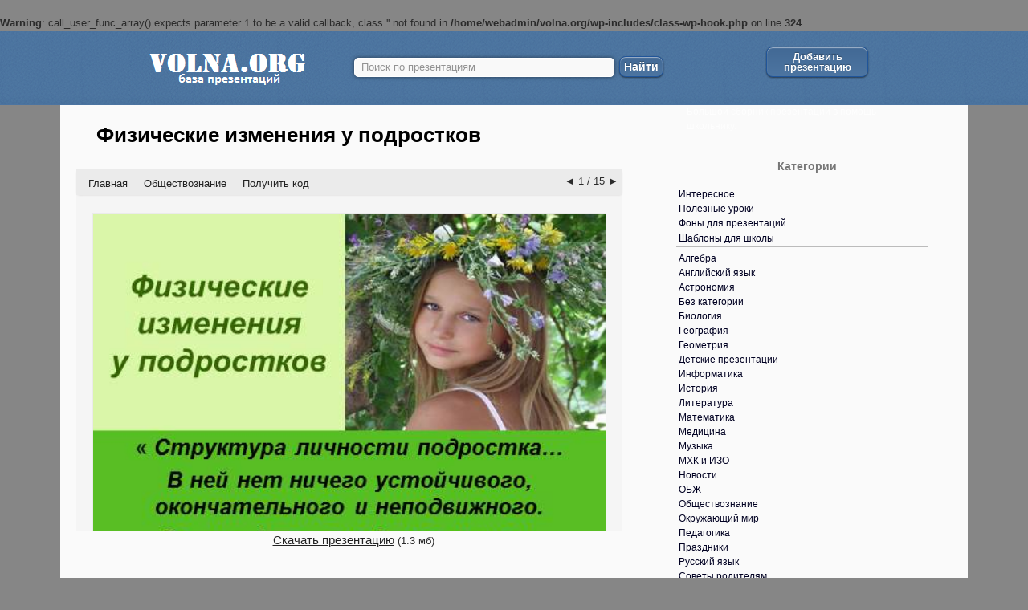

--- FILE ---
content_type: text/html; charset=utf-8
request_url: https://www.google.com/recaptcha/api2/anchor?ar=1&k=6Ldrbr8UAAAAAM-913AF1e7FqL_TEWpE9HKvglYD&co=aHR0cHM6Ly92b2xuYS5vcmc6NDQz&hl=en&v=PoyoqOPhxBO7pBk68S4YbpHZ&size=invisible&anchor-ms=20000&execute-ms=30000&cb=tx8vzra7z65m
body_size: 48912
content:
<!DOCTYPE HTML><html dir="ltr" lang="en"><head><meta http-equiv="Content-Type" content="text/html; charset=UTF-8">
<meta http-equiv="X-UA-Compatible" content="IE=edge">
<title>reCAPTCHA</title>
<style type="text/css">
/* cyrillic-ext */
@font-face {
  font-family: 'Roboto';
  font-style: normal;
  font-weight: 400;
  font-stretch: 100%;
  src: url(//fonts.gstatic.com/s/roboto/v48/KFO7CnqEu92Fr1ME7kSn66aGLdTylUAMa3GUBHMdazTgWw.woff2) format('woff2');
  unicode-range: U+0460-052F, U+1C80-1C8A, U+20B4, U+2DE0-2DFF, U+A640-A69F, U+FE2E-FE2F;
}
/* cyrillic */
@font-face {
  font-family: 'Roboto';
  font-style: normal;
  font-weight: 400;
  font-stretch: 100%;
  src: url(//fonts.gstatic.com/s/roboto/v48/KFO7CnqEu92Fr1ME7kSn66aGLdTylUAMa3iUBHMdazTgWw.woff2) format('woff2');
  unicode-range: U+0301, U+0400-045F, U+0490-0491, U+04B0-04B1, U+2116;
}
/* greek-ext */
@font-face {
  font-family: 'Roboto';
  font-style: normal;
  font-weight: 400;
  font-stretch: 100%;
  src: url(//fonts.gstatic.com/s/roboto/v48/KFO7CnqEu92Fr1ME7kSn66aGLdTylUAMa3CUBHMdazTgWw.woff2) format('woff2');
  unicode-range: U+1F00-1FFF;
}
/* greek */
@font-face {
  font-family: 'Roboto';
  font-style: normal;
  font-weight: 400;
  font-stretch: 100%;
  src: url(//fonts.gstatic.com/s/roboto/v48/KFO7CnqEu92Fr1ME7kSn66aGLdTylUAMa3-UBHMdazTgWw.woff2) format('woff2');
  unicode-range: U+0370-0377, U+037A-037F, U+0384-038A, U+038C, U+038E-03A1, U+03A3-03FF;
}
/* math */
@font-face {
  font-family: 'Roboto';
  font-style: normal;
  font-weight: 400;
  font-stretch: 100%;
  src: url(//fonts.gstatic.com/s/roboto/v48/KFO7CnqEu92Fr1ME7kSn66aGLdTylUAMawCUBHMdazTgWw.woff2) format('woff2');
  unicode-range: U+0302-0303, U+0305, U+0307-0308, U+0310, U+0312, U+0315, U+031A, U+0326-0327, U+032C, U+032F-0330, U+0332-0333, U+0338, U+033A, U+0346, U+034D, U+0391-03A1, U+03A3-03A9, U+03B1-03C9, U+03D1, U+03D5-03D6, U+03F0-03F1, U+03F4-03F5, U+2016-2017, U+2034-2038, U+203C, U+2040, U+2043, U+2047, U+2050, U+2057, U+205F, U+2070-2071, U+2074-208E, U+2090-209C, U+20D0-20DC, U+20E1, U+20E5-20EF, U+2100-2112, U+2114-2115, U+2117-2121, U+2123-214F, U+2190, U+2192, U+2194-21AE, U+21B0-21E5, U+21F1-21F2, U+21F4-2211, U+2213-2214, U+2216-22FF, U+2308-230B, U+2310, U+2319, U+231C-2321, U+2336-237A, U+237C, U+2395, U+239B-23B7, U+23D0, U+23DC-23E1, U+2474-2475, U+25AF, U+25B3, U+25B7, U+25BD, U+25C1, U+25CA, U+25CC, U+25FB, U+266D-266F, U+27C0-27FF, U+2900-2AFF, U+2B0E-2B11, U+2B30-2B4C, U+2BFE, U+3030, U+FF5B, U+FF5D, U+1D400-1D7FF, U+1EE00-1EEFF;
}
/* symbols */
@font-face {
  font-family: 'Roboto';
  font-style: normal;
  font-weight: 400;
  font-stretch: 100%;
  src: url(//fonts.gstatic.com/s/roboto/v48/KFO7CnqEu92Fr1ME7kSn66aGLdTylUAMaxKUBHMdazTgWw.woff2) format('woff2');
  unicode-range: U+0001-000C, U+000E-001F, U+007F-009F, U+20DD-20E0, U+20E2-20E4, U+2150-218F, U+2190, U+2192, U+2194-2199, U+21AF, U+21E6-21F0, U+21F3, U+2218-2219, U+2299, U+22C4-22C6, U+2300-243F, U+2440-244A, U+2460-24FF, U+25A0-27BF, U+2800-28FF, U+2921-2922, U+2981, U+29BF, U+29EB, U+2B00-2BFF, U+4DC0-4DFF, U+FFF9-FFFB, U+10140-1018E, U+10190-1019C, U+101A0, U+101D0-101FD, U+102E0-102FB, U+10E60-10E7E, U+1D2C0-1D2D3, U+1D2E0-1D37F, U+1F000-1F0FF, U+1F100-1F1AD, U+1F1E6-1F1FF, U+1F30D-1F30F, U+1F315, U+1F31C, U+1F31E, U+1F320-1F32C, U+1F336, U+1F378, U+1F37D, U+1F382, U+1F393-1F39F, U+1F3A7-1F3A8, U+1F3AC-1F3AF, U+1F3C2, U+1F3C4-1F3C6, U+1F3CA-1F3CE, U+1F3D4-1F3E0, U+1F3ED, U+1F3F1-1F3F3, U+1F3F5-1F3F7, U+1F408, U+1F415, U+1F41F, U+1F426, U+1F43F, U+1F441-1F442, U+1F444, U+1F446-1F449, U+1F44C-1F44E, U+1F453, U+1F46A, U+1F47D, U+1F4A3, U+1F4B0, U+1F4B3, U+1F4B9, U+1F4BB, U+1F4BF, U+1F4C8-1F4CB, U+1F4D6, U+1F4DA, U+1F4DF, U+1F4E3-1F4E6, U+1F4EA-1F4ED, U+1F4F7, U+1F4F9-1F4FB, U+1F4FD-1F4FE, U+1F503, U+1F507-1F50B, U+1F50D, U+1F512-1F513, U+1F53E-1F54A, U+1F54F-1F5FA, U+1F610, U+1F650-1F67F, U+1F687, U+1F68D, U+1F691, U+1F694, U+1F698, U+1F6AD, U+1F6B2, U+1F6B9-1F6BA, U+1F6BC, U+1F6C6-1F6CF, U+1F6D3-1F6D7, U+1F6E0-1F6EA, U+1F6F0-1F6F3, U+1F6F7-1F6FC, U+1F700-1F7FF, U+1F800-1F80B, U+1F810-1F847, U+1F850-1F859, U+1F860-1F887, U+1F890-1F8AD, U+1F8B0-1F8BB, U+1F8C0-1F8C1, U+1F900-1F90B, U+1F93B, U+1F946, U+1F984, U+1F996, U+1F9E9, U+1FA00-1FA6F, U+1FA70-1FA7C, U+1FA80-1FA89, U+1FA8F-1FAC6, U+1FACE-1FADC, U+1FADF-1FAE9, U+1FAF0-1FAF8, U+1FB00-1FBFF;
}
/* vietnamese */
@font-face {
  font-family: 'Roboto';
  font-style: normal;
  font-weight: 400;
  font-stretch: 100%;
  src: url(//fonts.gstatic.com/s/roboto/v48/KFO7CnqEu92Fr1ME7kSn66aGLdTylUAMa3OUBHMdazTgWw.woff2) format('woff2');
  unicode-range: U+0102-0103, U+0110-0111, U+0128-0129, U+0168-0169, U+01A0-01A1, U+01AF-01B0, U+0300-0301, U+0303-0304, U+0308-0309, U+0323, U+0329, U+1EA0-1EF9, U+20AB;
}
/* latin-ext */
@font-face {
  font-family: 'Roboto';
  font-style: normal;
  font-weight: 400;
  font-stretch: 100%;
  src: url(//fonts.gstatic.com/s/roboto/v48/KFO7CnqEu92Fr1ME7kSn66aGLdTylUAMa3KUBHMdazTgWw.woff2) format('woff2');
  unicode-range: U+0100-02BA, U+02BD-02C5, U+02C7-02CC, U+02CE-02D7, U+02DD-02FF, U+0304, U+0308, U+0329, U+1D00-1DBF, U+1E00-1E9F, U+1EF2-1EFF, U+2020, U+20A0-20AB, U+20AD-20C0, U+2113, U+2C60-2C7F, U+A720-A7FF;
}
/* latin */
@font-face {
  font-family: 'Roboto';
  font-style: normal;
  font-weight: 400;
  font-stretch: 100%;
  src: url(//fonts.gstatic.com/s/roboto/v48/KFO7CnqEu92Fr1ME7kSn66aGLdTylUAMa3yUBHMdazQ.woff2) format('woff2');
  unicode-range: U+0000-00FF, U+0131, U+0152-0153, U+02BB-02BC, U+02C6, U+02DA, U+02DC, U+0304, U+0308, U+0329, U+2000-206F, U+20AC, U+2122, U+2191, U+2193, U+2212, U+2215, U+FEFF, U+FFFD;
}
/* cyrillic-ext */
@font-face {
  font-family: 'Roboto';
  font-style: normal;
  font-weight: 500;
  font-stretch: 100%;
  src: url(//fonts.gstatic.com/s/roboto/v48/KFO7CnqEu92Fr1ME7kSn66aGLdTylUAMa3GUBHMdazTgWw.woff2) format('woff2');
  unicode-range: U+0460-052F, U+1C80-1C8A, U+20B4, U+2DE0-2DFF, U+A640-A69F, U+FE2E-FE2F;
}
/* cyrillic */
@font-face {
  font-family: 'Roboto';
  font-style: normal;
  font-weight: 500;
  font-stretch: 100%;
  src: url(//fonts.gstatic.com/s/roboto/v48/KFO7CnqEu92Fr1ME7kSn66aGLdTylUAMa3iUBHMdazTgWw.woff2) format('woff2');
  unicode-range: U+0301, U+0400-045F, U+0490-0491, U+04B0-04B1, U+2116;
}
/* greek-ext */
@font-face {
  font-family: 'Roboto';
  font-style: normal;
  font-weight: 500;
  font-stretch: 100%;
  src: url(//fonts.gstatic.com/s/roboto/v48/KFO7CnqEu92Fr1ME7kSn66aGLdTylUAMa3CUBHMdazTgWw.woff2) format('woff2');
  unicode-range: U+1F00-1FFF;
}
/* greek */
@font-face {
  font-family: 'Roboto';
  font-style: normal;
  font-weight: 500;
  font-stretch: 100%;
  src: url(//fonts.gstatic.com/s/roboto/v48/KFO7CnqEu92Fr1ME7kSn66aGLdTylUAMa3-UBHMdazTgWw.woff2) format('woff2');
  unicode-range: U+0370-0377, U+037A-037F, U+0384-038A, U+038C, U+038E-03A1, U+03A3-03FF;
}
/* math */
@font-face {
  font-family: 'Roboto';
  font-style: normal;
  font-weight: 500;
  font-stretch: 100%;
  src: url(//fonts.gstatic.com/s/roboto/v48/KFO7CnqEu92Fr1ME7kSn66aGLdTylUAMawCUBHMdazTgWw.woff2) format('woff2');
  unicode-range: U+0302-0303, U+0305, U+0307-0308, U+0310, U+0312, U+0315, U+031A, U+0326-0327, U+032C, U+032F-0330, U+0332-0333, U+0338, U+033A, U+0346, U+034D, U+0391-03A1, U+03A3-03A9, U+03B1-03C9, U+03D1, U+03D5-03D6, U+03F0-03F1, U+03F4-03F5, U+2016-2017, U+2034-2038, U+203C, U+2040, U+2043, U+2047, U+2050, U+2057, U+205F, U+2070-2071, U+2074-208E, U+2090-209C, U+20D0-20DC, U+20E1, U+20E5-20EF, U+2100-2112, U+2114-2115, U+2117-2121, U+2123-214F, U+2190, U+2192, U+2194-21AE, U+21B0-21E5, U+21F1-21F2, U+21F4-2211, U+2213-2214, U+2216-22FF, U+2308-230B, U+2310, U+2319, U+231C-2321, U+2336-237A, U+237C, U+2395, U+239B-23B7, U+23D0, U+23DC-23E1, U+2474-2475, U+25AF, U+25B3, U+25B7, U+25BD, U+25C1, U+25CA, U+25CC, U+25FB, U+266D-266F, U+27C0-27FF, U+2900-2AFF, U+2B0E-2B11, U+2B30-2B4C, U+2BFE, U+3030, U+FF5B, U+FF5D, U+1D400-1D7FF, U+1EE00-1EEFF;
}
/* symbols */
@font-face {
  font-family: 'Roboto';
  font-style: normal;
  font-weight: 500;
  font-stretch: 100%;
  src: url(//fonts.gstatic.com/s/roboto/v48/KFO7CnqEu92Fr1ME7kSn66aGLdTylUAMaxKUBHMdazTgWw.woff2) format('woff2');
  unicode-range: U+0001-000C, U+000E-001F, U+007F-009F, U+20DD-20E0, U+20E2-20E4, U+2150-218F, U+2190, U+2192, U+2194-2199, U+21AF, U+21E6-21F0, U+21F3, U+2218-2219, U+2299, U+22C4-22C6, U+2300-243F, U+2440-244A, U+2460-24FF, U+25A0-27BF, U+2800-28FF, U+2921-2922, U+2981, U+29BF, U+29EB, U+2B00-2BFF, U+4DC0-4DFF, U+FFF9-FFFB, U+10140-1018E, U+10190-1019C, U+101A0, U+101D0-101FD, U+102E0-102FB, U+10E60-10E7E, U+1D2C0-1D2D3, U+1D2E0-1D37F, U+1F000-1F0FF, U+1F100-1F1AD, U+1F1E6-1F1FF, U+1F30D-1F30F, U+1F315, U+1F31C, U+1F31E, U+1F320-1F32C, U+1F336, U+1F378, U+1F37D, U+1F382, U+1F393-1F39F, U+1F3A7-1F3A8, U+1F3AC-1F3AF, U+1F3C2, U+1F3C4-1F3C6, U+1F3CA-1F3CE, U+1F3D4-1F3E0, U+1F3ED, U+1F3F1-1F3F3, U+1F3F5-1F3F7, U+1F408, U+1F415, U+1F41F, U+1F426, U+1F43F, U+1F441-1F442, U+1F444, U+1F446-1F449, U+1F44C-1F44E, U+1F453, U+1F46A, U+1F47D, U+1F4A3, U+1F4B0, U+1F4B3, U+1F4B9, U+1F4BB, U+1F4BF, U+1F4C8-1F4CB, U+1F4D6, U+1F4DA, U+1F4DF, U+1F4E3-1F4E6, U+1F4EA-1F4ED, U+1F4F7, U+1F4F9-1F4FB, U+1F4FD-1F4FE, U+1F503, U+1F507-1F50B, U+1F50D, U+1F512-1F513, U+1F53E-1F54A, U+1F54F-1F5FA, U+1F610, U+1F650-1F67F, U+1F687, U+1F68D, U+1F691, U+1F694, U+1F698, U+1F6AD, U+1F6B2, U+1F6B9-1F6BA, U+1F6BC, U+1F6C6-1F6CF, U+1F6D3-1F6D7, U+1F6E0-1F6EA, U+1F6F0-1F6F3, U+1F6F7-1F6FC, U+1F700-1F7FF, U+1F800-1F80B, U+1F810-1F847, U+1F850-1F859, U+1F860-1F887, U+1F890-1F8AD, U+1F8B0-1F8BB, U+1F8C0-1F8C1, U+1F900-1F90B, U+1F93B, U+1F946, U+1F984, U+1F996, U+1F9E9, U+1FA00-1FA6F, U+1FA70-1FA7C, U+1FA80-1FA89, U+1FA8F-1FAC6, U+1FACE-1FADC, U+1FADF-1FAE9, U+1FAF0-1FAF8, U+1FB00-1FBFF;
}
/* vietnamese */
@font-face {
  font-family: 'Roboto';
  font-style: normal;
  font-weight: 500;
  font-stretch: 100%;
  src: url(//fonts.gstatic.com/s/roboto/v48/KFO7CnqEu92Fr1ME7kSn66aGLdTylUAMa3OUBHMdazTgWw.woff2) format('woff2');
  unicode-range: U+0102-0103, U+0110-0111, U+0128-0129, U+0168-0169, U+01A0-01A1, U+01AF-01B0, U+0300-0301, U+0303-0304, U+0308-0309, U+0323, U+0329, U+1EA0-1EF9, U+20AB;
}
/* latin-ext */
@font-face {
  font-family: 'Roboto';
  font-style: normal;
  font-weight: 500;
  font-stretch: 100%;
  src: url(//fonts.gstatic.com/s/roboto/v48/KFO7CnqEu92Fr1ME7kSn66aGLdTylUAMa3KUBHMdazTgWw.woff2) format('woff2');
  unicode-range: U+0100-02BA, U+02BD-02C5, U+02C7-02CC, U+02CE-02D7, U+02DD-02FF, U+0304, U+0308, U+0329, U+1D00-1DBF, U+1E00-1E9F, U+1EF2-1EFF, U+2020, U+20A0-20AB, U+20AD-20C0, U+2113, U+2C60-2C7F, U+A720-A7FF;
}
/* latin */
@font-face {
  font-family: 'Roboto';
  font-style: normal;
  font-weight: 500;
  font-stretch: 100%;
  src: url(//fonts.gstatic.com/s/roboto/v48/KFO7CnqEu92Fr1ME7kSn66aGLdTylUAMa3yUBHMdazQ.woff2) format('woff2');
  unicode-range: U+0000-00FF, U+0131, U+0152-0153, U+02BB-02BC, U+02C6, U+02DA, U+02DC, U+0304, U+0308, U+0329, U+2000-206F, U+20AC, U+2122, U+2191, U+2193, U+2212, U+2215, U+FEFF, U+FFFD;
}
/* cyrillic-ext */
@font-face {
  font-family: 'Roboto';
  font-style: normal;
  font-weight: 900;
  font-stretch: 100%;
  src: url(//fonts.gstatic.com/s/roboto/v48/KFO7CnqEu92Fr1ME7kSn66aGLdTylUAMa3GUBHMdazTgWw.woff2) format('woff2');
  unicode-range: U+0460-052F, U+1C80-1C8A, U+20B4, U+2DE0-2DFF, U+A640-A69F, U+FE2E-FE2F;
}
/* cyrillic */
@font-face {
  font-family: 'Roboto';
  font-style: normal;
  font-weight: 900;
  font-stretch: 100%;
  src: url(//fonts.gstatic.com/s/roboto/v48/KFO7CnqEu92Fr1ME7kSn66aGLdTylUAMa3iUBHMdazTgWw.woff2) format('woff2');
  unicode-range: U+0301, U+0400-045F, U+0490-0491, U+04B0-04B1, U+2116;
}
/* greek-ext */
@font-face {
  font-family: 'Roboto';
  font-style: normal;
  font-weight: 900;
  font-stretch: 100%;
  src: url(//fonts.gstatic.com/s/roboto/v48/KFO7CnqEu92Fr1ME7kSn66aGLdTylUAMa3CUBHMdazTgWw.woff2) format('woff2');
  unicode-range: U+1F00-1FFF;
}
/* greek */
@font-face {
  font-family: 'Roboto';
  font-style: normal;
  font-weight: 900;
  font-stretch: 100%;
  src: url(//fonts.gstatic.com/s/roboto/v48/KFO7CnqEu92Fr1ME7kSn66aGLdTylUAMa3-UBHMdazTgWw.woff2) format('woff2');
  unicode-range: U+0370-0377, U+037A-037F, U+0384-038A, U+038C, U+038E-03A1, U+03A3-03FF;
}
/* math */
@font-face {
  font-family: 'Roboto';
  font-style: normal;
  font-weight: 900;
  font-stretch: 100%;
  src: url(//fonts.gstatic.com/s/roboto/v48/KFO7CnqEu92Fr1ME7kSn66aGLdTylUAMawCUBHMdazTgWw.woff2) format('woff2');
  unicode-range: U+0302-0303, U+0305, U+0307-0308, U+0310, U+0312, U+0315, U+031A, U+0326-0327, U+032C, U+032F-0330, U+0332-0333, U+0338, U+033A, U+0346, U+034D, U+0391-03A1, U+03A3-03A9, U+03B1-03C9, U+03D1, U+03D5-03D6, U+03F0-03F1, U+03F4-03F5, U+2016-2017, U+2034-2038, U+203C, U+2040, U+2043, U+2047, U+2050, U+2057, U+205F, U+2070-2071, U+2074-208E, U+2090-209C, U+20D0-20DC, U+20E1, U+20E5-20EF, U+2100-2112, U+2114-2115, U+2117-2121, U+2123-214F, U+2190, U+2192, U+2194-21AE, U+21B0-21E5, U+21F1-21F2, U+21F4-2211, U+2213-2214, U+2216-22FF, U+2308-230B, U+2310, U+2319, U+231C-2321, U+2336-237A, U+237C, U+2395, U+239B-23B7, U+23D0, U+23DC-23E1, U+2474-2475, U+25AF, U+25B3, U+25B7, U+25BD, U+25C1, U+25CA, U+25CC, U+25FB, U+266D-266F, U+27C0-27FF, U+2900-2AFF, U+2B0E-2B11, U+2B30-2B4C, U+2BFE, U+3030, U+FF5B, U+FF5D, U+1D400-1D7FF, U+1EE00-1EEFF;
}
/* symbols */
@font-face {
  font-family: 'Roboto';
  font-style: normal;
  font-weight: 900;
  font-stretch: 100%;
  src: url(//fonts.gstatic.com/s/roboto/v48/KFO7CnqEu92Fr1ME7kSn66aGLdTylUAMaxKUBHMdazTgWw.woff2) format('woff2');
  unicode-range: U+0001-000C, U+000E-001F, U+007F-009F, U+20DD-20E0, U+20E2-20E4, U+2150-218F, U+2190, U+2192, U+2194-2199, U+21AF, U+21E6-21F0, U+21F3, U+2218-2219, U+2299, U+22C4-22C6, U+2300-243F, U+2440-244A, U+2460-24FF, U+25A0-27BF, U+2800-28FF, U+2921-2922, U+2981, U+29BF, U+29EB, U+2B00-2BFF, U+4DC0-4DFF, U+FFF9-FFFB, U+10140-1018E, U+10190-1019C, U+101A0, U+101D0-101FD, U+102E0-102FB, U+10E60-10E7E, U+1D2C0-1D2D3, U+1D2E0-1D37F, U+1F000-1F0FF, U+1F100-1F1AD, U+1F1E6-1F1FF, U+1F30D-1F30F, U+1F315, U+1F31C, U+1F31E, U+1F320-1F32C, U+1F336, U+1F378, U+1F37D, U+1F382, U+1F393-1F39F, U+1F3A7-1F3A8, U+1F3AC-1F3AF, U+1F3C2, U+1F3C4-1F3C6, U+1F3CA-1F3CE, U+1F3D4-1F3E0, U+1F3ED, U+1F3F1-1F3F3, U+1F3F5-1F3F7, U+1F408, U+1F415, U+1F41F, U+1F426, U+1F43F, U+1F441-1F442, U+1F444, U+1F446-1F449, U+1F44C-1F44E, U+1F453, U+1F46A, U+1F47D, U+1F4A3, U+1F4B0, U+1F4B3, U+1F4B9, U+1F4BB, U+1F4BF, U+1F4C8-1F4CB, U+1F4D6, U+1F4DA, U+1F4DF, U+1F4E3-1F4E6, U+1F4EA-1F4ED, U+1F4F7, U+1F4F9-1F4FB, U+1F4FD-1F4FE, U+1F503, U+1F507-1F50B, U+1F50D, U+1F512-1F513, U+1F53E-1F54A, U+1F54F-1F5FA, U+1F610, U+1F650-1F67F, U+1F687, U+1F68D, U+1F691, U+1F694, U+1F698, U+1F6AD, U+1F6B2, U+1F6B9-1F6BA, U+1F6BC, U+1F6C6-1F6CF, U+1F6D3-1F6D7, U+1F6E0-1F6EA, U+1F6F0-1F6F3, U+1F6F7-1F6FC, U+1F700-1F7FF, U+1F800-1F80B, U+1F810-1F847, U+1F850-1F859, U+1F860-1F887, U+1F890-1F8AD, U+1F8B0-1F8BB, U+1F8C0-1F8C1, U+1F900-1F90B, U+1F93B, U+1F946, U+1F984, U+1F996, U+1F9E9, U+1FA00-1FA6F, U+1FA70-1FA7C, U+1FA80-1FA89, U+1FA8F-1FAC6, U+1FACE-1FADC, U+1FADF-1FAE9, U+1FAF0-1FAF8, U+1FB00-1FBFF;
}
/* vietnamese */
@font-face {
  font-family: 'Roboto';
  font-style: normal;
  font-weight: 900;
  font-stretch: 100%;
  src: url(//fonts.gstatic.com/s/roboto/v48/KFO7CnqEu92Fr1ME7kSn66aGLdTylUAMa3OUBHMdazTgWw.woff2) format('woff2');
  unicode-range: U+0102-0103, U+0110-0111, U+0128-0129, U+0168-0169, U+01A0-01A1, U+01AF-01B0, U+0300-0301, U+0303-0304, U+0308-0309, U+0323, U+0329, U+1EA0-1EF9, U+20AB;
}
/* latin-ext */
@font-face {
  font-family: 'Roboto';
  font-style: normal;
  font-weight: 900;
  font-stretch: 100%;
  src: url(//fonts.gstatic.com/s/roboto/v48/KFO7CnqEu92Fr1ME7kSn66aGLdTylUAMa3KUBHMdazTgWw.woff2) format('woff2');
  unicode-range: U+0100-02BA, U+02BD-02C5, U+02C7-02CC, U+02CE-02D7, U+02DD-02FF, U+0304, U+0308, U+0329, U+1D00-1DBF, U+1E00-1E9F, U+1EF2-1EFF, U+2020, U+20A0-20AB, U+20AD-20C0, U+2113, U+2C60-2C7F, U+A720-A7FF;
}
/* latin */
@font-face {
  font-family: 'Roboto';
  font-style: normal;
  font-weight: 900;
  font-stretch: 100%;
  src: url(//fonts.gstatic.com/s/roboto/v48/KFO7CnqEu92Fr1ME7kSn66aGLdTylUAMa3yUBHMdazQ.woff2) format('woff2');
  unicode-range: U+0000-00FF, U+0131, U+0152-0153, U+02BB-02BC, U+02C6, U+02DA, U+02DC, U+0304, U+0308, U+0329, U+2000-206F, U+20AC, U+2122, U+2191, U+2193, U+2212, U+2215, U+FEFF, U+FFFD;
}

</style>
<link rel="stylesheet" type="text/css" href="https://www.gstatic.com/recaptcha/releases/PoyoqOPhxBO7pBk68S4YbpHZ/styles__ltr.css">
<script nonce="Ja9orPHKmFopdy3LNDiM2Q" type="text/javascript">window['__recaptcha_api'] = 'https://www.google.com/recaptcha/api2/';</script>
<script type="text/javascript" src="https://www.gstatic.com/recaptcha/releases/PoyoqOPhxBO7pBk68S4YbpHZ/recaptcha__en.js" nonce="Ja9orPHKmFopdy3LNDiM2Q">
      
    </script></head>
<body><div id="rc-anchor-alert" class="rc-anchor-alert"></div>
<input type="hidden" id="recaptcha-token" value="[base64]">
<script type="text/javascript" nonce="Ja9orPHKmFopdy3LNDiM2Q">
      recaptcha.anchor.Main.init("[\x22ainput\x22,[\x22bgdata\x22,\x22\x22,\[base64]/[base64]/MjU1Ong/[base64]/[base64]/[base64]/[base64]/[base64]/[base64]/[base64]/[base64]/[base64]/[base64]/[base64]/[base64]/[base64]/[base64]/[base64]\\u003d\x22,\[base64]\x22,\x22woYVPzk/w7VAYMO5w4RcwpHDvcKYGVvCtsKOWisBw50iw614czPCvMOuGkPDuSY8CDwTaBIYwqlWWjTDkCnDqcKhNAJ3BMKOPMKSwrV1YBbDgE3CgGI/w4k/UHLDrMO/woTDrjjDlcOKccOdw4c9GjF/Kh3DrxdCwrfDhsO+GzfDmsKlLAR0PcOAw7HDm8Kiw6/[base64]/Dm8O+LgV3wooXdcKwelgdIRnChkZ7cAZZwoItaWVfRkBdc0ZGJzEJw7siIUXCo8OFfsO0wrfDjA7DosO0LcOcYn9bwrrDgcKXexsRwrALecKFw6HCsB3DiMKEfzDCl8KZw4/DlsOjw5E0worCmMOIa34Pw4zCnXrChAvCmFkVRxg3Ug07wo7CgcOlwqsqw7TCo8KcbUfDrcKbfAvCu3DDrC7DsxBow706w5LCogpjw47ClwBGGX7CvCY0VVXDuCEhw77CucO2KsONwobCisKrLMK8BcKlw7p1w6tmwrbCigTCvBUfwrTCuBdLwo/CsTbDjcOnBcOjakpuBcOqKikYwo/CjcOUw71TS8KsRmLCoT3DjjnCrsKrCwZhScOjw4PCtxPCoMOxwqfDs39DdmHCkMO3w5bCv8OvwpTCgQFYwofDs8OhwrNDw5s5w54FO0E9w4rDvsKOGQ7Cg8OGRj3DhVTDksOjB3RzwokMwq5fw4dBw7/DhQsrw7YaIcOWw64qwrPDsRduTcOmwqzDu8OsHcOFaARST2wXVxTCj8OvTMOnCMO6w44/dMOgPcOfecKINsKNwpTCsTDDqwV8dTzCt8KWWTDDmsOlw77CuMOFUgzDqsOpfBRcRl/Dq1BZwqbClMKUdcOUZMOMw73Dpw3CgHBVw4XDmcKoLDjDiEcqfAjCjUotHiJHZEzCh2Zvwo4OwokLTxVQwpVSLsK8RcKOM8OawpbCkcKxwq/CqFrChD5nw59Pw7wlADnClGnCn1MhHcOGw7siZG3CjMOdasKyNsKBesKKCMO3w6XDgXDCoXDDvHFiI8KAeMOJFMO6w5V6Gxlrw7p5TSJCe8O/ej4qPsKWcGQTw67CjSAuJBloMMOiwpUjSGLCrsObGMOEwrjDgTkWZ8Oww6lgWMOTAzVrwrJNahnDr8O2WcOPwprDtHjDmA4tw4N7VsKmwrHCjkZ3ccOFwqRMD8OmwrxWw5nCoMKfRh3CucO/bkvDhwQsw4cvZMKKSMOUO8KWw5ISw5TCmX9+w60Pw61bw7UowoRvdMKfAnVKwr9Swo18NALDnMODw43ChyAtw4ISe8OSw6/Di8KVWRsrw77CgFXCjRnDv8K3dTMmwo7Cm1gow5LDui59eWDDi8OBwqwfwp3CpsOSwpkXw58+H8OEw7DCimDCscOQwoLChMOTwpVLw5c8CwzCg1N8wrh/w6FbMTDCrwYJL8OeZi0RdAvDlcKRwovCpnXDrsOkwqFjQMKcFMKUwr4hw5vDvMKoR8Klw4AUw6s2w5h3QmnDlmUew48Qw6kawpnDj8ONMsOMwpHDkgQ/w6ZhRsOkTVLCrSV+w5MFDn1Gw77Chnl2fcKJZsOlTcOwKcKuN0XCkDbDqcOoJsKgPCPClHTDtcKZLMO/[base64]/CqcKKwodDwqHCtsKpJDrDpcO4wqJIwoHCiVnCh8OcRz3CnMKzwqNxw7gEw4jDrMKwwoA4w7PCvlrDhMOEwopraiXCusKHQWvDgVtveULCr8OHccK/R8K/w6x4BMOEw4d1RHAjKzfCnB8rGSVjw71ScmASUGUyE2cLw5QMw6gSwqAAw6nCpRcHwpUTw4trHMKSw5MJUcOGF8OTwo18w6l7OGRVw7czBsKww6E5w73DiFY9w5AxYMOrIWh/w4PCg8O4UcKGw78iahU2FMKJKXHDrhFmwq/CtsOyLG3DgBvCu8O1C8K1T8O7T8Omwp3ChQ46wqs8wovDo3PDgMK4OsOAwqnDtsO7w7QJwp1xw6QzHCbClMKMF8K4F8O1eHbDq0nDhsK6w6vDiXA6wrt9w7nDi8OOwqZcwq/CksK/[base64]/[base64]/[base64]/[base64]/[base64]/[base64]/CnsKvw5XCpzkaw7LDhcKODR/ClcOkw53DvMO7wrXCnWrDv8KLcsOcF8K3wrbCrsK+w47Cu8KGw7vCrMOMwrNrblIcwqLDsGTCrSpvR8KKfcKjwrjClsOGw5UQwrHCgcKdw7UuYA5hKwZcw6JNw63DvsOtWcKLOS/CosKUwpXDvMKUIsOnccOxGsKUVsKJSibDmg7ChjfDsFDDgcORHwrClXXDkcKEwpJww43DjFAvwqfDncKEVMKVSAIVdEx0wpshTcKdwrzDg3hENMKawp8xw6gfEHPCkFpAcVILNR3CkVMTSj/DhS7Ds0Zsw7vDkGVRw5TCrMOQcXdKw7nCjMKuw4Npw4M7w6FQesKlwrrCpw7DpwTCkVFuwrfDtGzDs8KLwqQ4wp8sWsKEwrjCvcOFwrtRwppaw5jDhEjCmiVPGxLCt8O7w4/CvsK2NsObwr7DgXnDm8OpQ8KCBCwvw6DCg8OtFw0DbMKsXBg8wosQw7kBwqBOCcOfLUrDssKlw7QXFcKpejwjw4oowqPDvEBpXsOWNWbCl8K6JVzCmsOuEiBSwrpSwrgeYMKVw4fCpcOsfsOCcjMmw7XDncOcw4AsNcKTw4x/w57DsyZAXcObKB3DssOufyTDrnTDr3bCpsKowrXCjcKyFgbCosOeCS07wrkMA2d1w5IhZUfCh1rDhmIwOcO8BcKSw6LDvW7DrMOMw7/DoXTDi3vDnnbCtcKxw5ZEw4VDLBkhKsKvw5TCqS/[base64]/fm/CqcO0bEjDt24TwqZgwoJDwpsowoAAw5UHSHHDm1HDt8OVGw1IPlrClMKLwq4QE3nCs8ONRijCmxPChsK8A8KhIcKBJsObw5lhw7jDjUjDl0/DvgQuwqnCsMO+bV93woZcOcKRDsOLwqFpE8OHZEdDeDAcwqM0SFrCpwLDo8OgUkDCuMOdwrjDnsOZMRsCw7vCocOcwonDqmnCrjRTRTQwfcO1KcK9csOtZMKfw4c6w73ClMKuJMK4Q17CjDlYw60EeMOsw5/[base64]/CnyjCgwPCng4MTnBJwojCpQskJT/DjHLCksKZaRVSw7tgNgQha8KgU8O9YnzCuWfDg8OXw604wp13dF1vw7U8w7rCsxzCsmQUJMOKIV0Cwp5PUMK6A8O4w4/CkA9Kwr9lw4LCmQzCsEzDscOEGWPDkQHChWxDwrUTR3LDqcK/wq1xNMKUw7nCjX3Ch1PChzp6XMOPLMOwcMOONhksB2JdwrwswovDrQwxRMOkwr/[base64]/CssO7wp4oMAbCucK+YgcHw6XClTJiw4XDrh5AUkclw4sOwrlGdsOmJyrCg13Dq8OmwpTCiiNnw6XDi8Kjw4bCpsOXXMOUd0LCtcKcwr3CncOmwoETwr/CsiUDRVxzw5rDhsKjIxhmGcKmw7wZdUTCrMOOIUDCskoXwr8ow5R5w5JVDzgww6/DsMKITzzDpDMxwqfCjxh8TMK2w5rDncKrw55Pw5pudMOnD3TDuRjDnEofMsKxwqo7w6rDsAREw5BNY8KqwqHCoMKvLgLDjmxEwrHChUN0wrB3N0HCpD/[base64]/CgsKNwpkzwpvCvRbDhjNvSFVpW3/[base64]/Dj8Ksw7HChSXDhMOpwrDCgUsCLh3CtMOcw7dzLMO0w7kdw4DCvjJ8w6RdVQhnHcOtwo5+w5LCl8Kdw6xgVcKTCcOydsKlHnxYw6gjw4HCl8KFw5fCkl3Crh1DO0I+w67Djiwpw4sIPcKJwpFgRMONNxlcV1AzccKlwqTChH4IKMKNwq5mR8OTX8K/wo/Dk14Nw5zCqsK6wpVowo4oH8OYwrrCpSbCu8OTwqvDrMOYesK2cHLCmlfChD/ClsKdw4TDtcKiw7RQwpVtw7rDj3bDp8O7w7fCrQ3DucO5Hx0nwrcQwp40TMKGwrhVXsKww7PCjQjDrGTDgRAIw412wr7DqwnDmMOQKsKJwrDCs8OTwrYwcjTCkQhYwoApwrNawrI3w6JpPMKBJTfCi8Oew4bCtMKvaGdOwrhJTS5Ww43Cv0DCnWMGR8OUDlvDlX/[base64]/[base64]/DinbDiz/CrcK/[base64]/DpMKZwpF9Gw3DuXnDvXtjZRXDgcOrGsKPwq8dfsKwLcKNZ8KEwrsiVDs7Th3CkcK5w7cxw7/CscKmwpojwoUlw5xAF8K/[base64]/DgUHDs8Ouw6XDhsO1wqU7M8O5Oi53PQwoEh3CoGDChyjCt1vDlGYMG8K5HsK9wqHChADDkCLDisKYGg3DiMKwJcOCwpnDmMKjcsK6TsKjwpwFYnQTw5TCiVzCrsKhwqPCiDPCjiXDkyN4wrTDqcO2wo4OccOQw6jCsBfCmsOWNB/[base64]/DlsKDIgUEPMOOMHcowoBxw7lcIcKPw77CuhUPwqkfcn/DgWDCjMOGw5gRZMKeQcKSwp0DVw/[base64]/CvMKHw4p8wqIUL1JGw4zDrMKKNcOjVCbCocO2w5fCm8KPwrvDh8K3w7vDuSPDmMKwwroiwqHCucKMB2bCoxNTesKqwovDssOPw5sFw7BhTMOZw5hJX8OaZ8OjwoHDhjISwpTDgcOdCcOGwqtgWkQyw4www7/CrcOvw7jCvTDDrsKnM17Dv8OEwrfDnnwOw4ZvwrtPfsK1w51Rw6fCuRxqcg1fw5LDhE7Cm2wNw4IgwqDDt8KaCMKhwo0ww7hoLsK1w6Niwpsxw7rDkhTCs8Kow5gdOB51w6JHBx/DpUzDoXl8BChJw719HUF/[base64]/JsO6Xg7Dm8KNRsOIecKyw5E+wrpwwqHCssKJwoXClMKfw5ohwo3CjMOowrLDrkzDm1poXAVHchJ6wpBdOsK+wp1Uwp7DpUIQE1rChX0Kw5s9w4o7wrXDmmvDmzVFwrHDrToww53DhTzDkkN/woVgw7oqw6wbSFjCmcKVZMO9wpfCtMOBwqJowqhCSiQMSxVpWVHCjwwfYsOvw4DCtQMHMV7DtCIMbcKHw4jDpsKQRcOLw4R8w5ouwrXCpQF/w6hrOw5KaSlaH8KECMOIwrJDw7rDrcKXw7h5N8KMwphRMcOcwpoGIQAmw6t5w5nCnsKmNMO6woDCusKkw4rCisKwYR4aPxjCowNqLMO/wpTDsCXDqg/Cj0XCvcOxw7gxZT/[base64]/DoXIMw7hmwr9Zw6wzw5fCkGvCoyzDlcK5SAHCoMOTI0PCu8KPbEnDqcOoM3d0dlpcwprDh0sSwqYvw4Vow7g7wqNScy7CmWxUEMOaw4fDsMOoZsOzcB/[base64]/[base64]/Dq8Kywr/Dv0ArH8ObQmYZeMO8ECHCtMOSU8KsXcKaAnrChyjCrsKRJXIPSCxdwqwkYg9Gw7DDmiPCiiXDryfCrwtJCMOFQG4PwpwvwqrDp8KKw6DDusKdcWxbw5zDtgtGw7ENG2Z+dWXCnDjCviPCgsOqwqxlw4PDhcO9wqFzGQl5TMKiw7/Djy7DkTjDoMKHNcKIw5LDlz7CpMOnecKow4ITFw8Uf8OZw4FNMB/Dm8OJIMKnw4jDlUQyViDCgTUNwrlewrbDiznCgzY/wqvDlsKiw6okwq3Cs0ozJMOTW14XwpdbB8KhVgnCtcKkWxPDnHM+wrtka8OjDsO6w4BuVMOeUyrDoVlLwrQrw61wcgR/XMKnQ8K1wrt2ZMKjbcOrO1sGwozDvA3DkcKNwroULnkvVxMFw4bDtcOsw7HCtsOBeFvCpkhBccKsw4w3YsOlw6XCpDEMwqfCsMKAPBFCwrYIdMKrI8OEwrAJbEjDtE4GRcOqBU7Cq8OrHMKlbgfDm2vCrcOyJD5Sw7sAwq7DkBbDmw/CgTbDhsOOwqDCj8ODHMOzw6oYAcOFw48Nw6oyTMOoGRnClgIDwr3DoMKGw47DkGXCmXbCphdebMK2TMK/[base64]/ZMK0GMOtwp4Aw5DDlMO5C8K0QXzDosKfw7TCosKowq0eHMKFwq7DjQMHF8Klwr47XkQbdcOUwrNmDQxKwq46w5hDwqTDo8K1w6k0w7M5w7bCnD9dbsKLwqbCocKbw6LCjBLCl8KValMnw7dnacKbw44MN1HClGXCg3o7wrrDlyDDtX/Ct8KgZ8KLwrcbw7fDlFHCuWDDocKRIy/DvMOldcKzw6nDv1lDDXDCpsOpQ1/Cnndmw6zDkMK3UnvDnsOHwoQ8wpUpP8O/BMKRY1PCpErCiSclw5hBfFvCicK7w7HCr8OPw5DChcKEw4EKwopIwqDCu8K4wrHChsKswq93woPDhiXCiVInw7LDksKRwq/DnsO9wo/[base64]/w5p5eMOQwqYbwr52XcO/DRNkwrfDu8KcNMKiw5EUbD7Cp13CqyDCgCxcWynDtlLDusOrMn0aw547w4jCr0sudBcYYMK4MR/CncOmQ8OIwqB5Z8OTwoklwrnCg8KWwr4hw7VOw5YFWcOHw48qHBnCiBkHw5Unwq7CvsKFHisvesOzPR3DimzDjg98BREZwodnwr3ChBvDh3DDl1pTwqzCuHvDhFVOwooTwqDClSjDi8Kfw6YlTmIHKMKAw7/[base64]/DicKiwpnDjcKEw79DwoJxw4PDgMKwSMKSwqLCkk/CoMKOWFLDnMOhwoUdJ1/DvMKqMcOzGsKXw6fCkcKAYxLCgV/CucKbw4wiwpp2wotLf10tFBdqwr/CjR3DrQNFTiwSw7Msfj4gHsOnImZWw7AaSXlbwrM3ScOCLMKuQWbDjmHDv8OQwrzDv2zDosOmLUp1FUnCrsOkw6jDtMKgHsORJcKMwrPCslnDgsOCImbCpsKmXsOOwqTDh8OKHAPChjPDgHrDp8O/WMO1ZsKMWMOrwocLCsOpwr3Ci8OUezTCjgglwrTDln8ZwpZ8w73Di8KewqgNCMOtw5vDvXzDsyTDuMOcNFlTesO5w7rDm8KAEE1nw4rCiMK1wrk+MMKvw4/DsQsNw7bDpVQEwonDt2llwq9VQMK+wqoowppwcMO8dTrCiCtDJMOBwoXCksKQw5fCmsO0w45ZTzPCosO0wrnCgmt7e8Odw6NFTMODw6hAcMODwpjDtDNswodBwrXClAdpYsOQwr/Dj8OcLMKLwrrDj8KiVsOWwoDCgmt1X3QOdjDCp8Kxw4tOKMK+KSJWw6DDl1XDojbDl0weZcK3wpMZeMKQwpUow6HDisODKCbDj8KlYXnCllPCkcOnI8OQw4rDj3AGworCpcK3w7/CgcKGwpHCuAIlC8Ojf05Lw6/DrsKJwp/[base64]/CiMOrCMOhwqoLwqFdwpBzw4x9wrXDnlfCvGnDkzPDpxnDtTcuJMKHK8KUdwHDiCnDjEIAIcKLw6/[base64]/CmsOnwr7DrznDjsO0w5zDrsKhDXcHwpDDrMOZwrLDnm5EwqnDncK9w7TClSdKw4kFPsKlczPCpMKlw7V+R8O5BVPDoG9WD25VWsKgw7RCfA3DrGTCtyBqMn1BTDjDqMOYwofDu1/CqiQKQRFlwr4IDXA/woPCvMKPw6NowrJlw5LDtsKxwrA6w68ZwqfCiTvCrT3CjMKkwovDoyPCvkrDgsO9wrsCwp4Dwr10KsOUwr/DhQMoVcKGw6AfacOhFsOnSsKmawNfDMKvTsOtNVYndVBPwoZIw4rDkXoXb8KiCWQiwrJ8FkvCvzTDkMOfwo4XwpTCqsKEwoDDu0HDhkUawp8nUsO0w4NJw6HDo8OMFMOPw5nCmj0iw59MNMKqw4EAf3A/[base64]/DpsOeJi3DkcKNCsOzwrDDmBAlR8KgwqFjwqUMwo5Aw5UFbm3Dgi/Dl8KTKsOZwoYyVcKtwrLCrMKEwqhvwoYCTyI6wrzDp8OeIARBCiPCv8Ohw6gVwpIzfVEbw7DCnMOYw5PCjEnDnsOCw4wZC8KBbkBRFT5kw4jDoF7CgsOAfsK3w5RWw4Qjw4t8cSLCpH0zfzdCcX3CpQfDhMOMwogjwozCqsOeYcKRwoEhwo/[base64]/CozEBw6E2w7IMw51AwqTCpjjDnxAAw5bDgSDChsO+Z08+w6h0w500woEkHMKowpcXEcKywqjCgcOzd8KqanF8w67Cj8KrHjdaOVzCi8Kew5PChiHDqxzCgsKfOBbCj8ONw6/CoDoiccKMwoxzVWkpWsK4wobDiwjCsFU5wpMIf8OZc2VGwp/[base64]/w5DDmsKywrMRwrh/DmRHw6/CgwN0L8Oiw6fCvcOsT8OAw7zDnsKhwrFXE1R9P8O4CcOHw5NFesOPAsOTLsOQw4vDsEHDgmrCusKLw6vCucOdwrgnacKrwobDvXhfIB3CiXsJwqQGw5F5wqvCg1fCl8O/w6jDo3VzwqvCvsOqLxLDiMKSw5oLw6nCmRsmw71Rwr45w6Rxw7HDiMOYasOIwpNpwoF7NMOpGsOyeHbCjDzDmcKqQsKXcMKrwrRYw7N3MMK/[base64]/ChMOjw5bDrcKvN3MLUxLCsMKjeWJbw6wKGX54wqc/[base64]/CmsKVGMKgwobDjCQJHnR/VMKyd8K1KiHCucOqNcKww6d7ccKGwpZ3RMKBwpMPRkHDhsO4w5XCnsK/w7o7cDNJwoDDnkoff0fClB4OwpRzwr7DgnRXwq4vPXlUw6E8wqXDocK+w5HDoX5qwowEJ8KTw6cPQcKqw7rCh8KkZMKuw5QxVEU6w7bDu8O1XxLDnsKww6ZWw6TDpHA9woNsV8KFwoLCtcO0J8K1Fh/Crg19fwDCkcK4D0LCnlHDi8KqwrvDicO/w5c5cxXCsUfCv1gYwoFnecKLCMKSO3DCrMOjwoJew7V7dGXDsFPCncKCSEo3NVt6dGLCmsORwrQ5wonCtsOMwpxzA3w1bEw4IsOTNcOuw7svacK6w683woJrw6/CmjTCpUjDkcKmZXszw6XDsShTw4bDo8Kdw5RPw4JcEsKlwr0pC8KQw5MZw5rDg8OfRcKWw67DosOjbMKmI8KWfcOoMTHClArDmwdMw6PClj1AElXDp8OOaMOHwpZ/wpY8fcOvwq3DkcKafh/ChXh4wrfDnWbDnR8Mw7tFwrzCtwsncSoaw4LCiR5zw4HDqsO/w5BRwp8bw73CtcKOQhJkAijDjVtCeMO6e8OPdU/Dj8KjbA8lw5XDhsOCw5/[base64]/DvMKGXMOdAWEJwrkyLyM7EMOaRyZAGcOYKMK/w4bCjMKKAWTCg8K5UAUcUnp0w6HCpDPDk3TDhF0pR8KVRQHCv2tLZMO3PMOmH8OKw6HDusK7BjAew4PClsObw4RdaBBRb3DCiyVHw7nCgcKCfUXCpWdNMRDDtU7DpsKwJB5ECFTDm0Bewq8PwqDCq8Orwq/DlULCucKGU8Oxw5fCvzoDw6zCrnjDmgQaDHHDv0xFw7wAJsObw4gCw7JEwpwNw5sEw7BkVMKFw4QLw7DDoT5gIQbCmcOFGcOSCcOSw74KOsOyeCDCoV5pwrHCux3DiGtkwoIww6M6IhgGDgzDoBnDhcOOPMOPXQPDrcKuw4V3GCNXw77DpcKIWyLDrhp/w67DjMKawr7CpMKKasKLVkR/[base64]/w4MWfjLCnsO3w5UhBcK3D8OiMFvCl8Ktw4pWS0hlbW7DmSPDlcOyGyHDu15uw7XCijjDiiDDicKwLE/Dl3rCocOqT0U6wo0Pw4QcR8OIYl9tw6DCpHLDgMKKK0jCgVTCti5DwpfDlWLCpcOWwqnChT5rZMK1BsKpw5xlaMKaw79YfcKNwo/Cti15aSkxK1zDvU9OwqIlSkQ7dR84w7MrwpDDqh13BsOAbQPDkCPCjlnDssKCc8KPwr5eWzgXwpQIV3E/S8OwfzAxwrTDiX9+wr9PcMOUOXYFUsKRw7/DisOowqrDrMOrN8OIwqAOZMKxw7HDqMKwwpLDuUVSUjTDsBoSwqHCtznDjCMowp02DcOgwqfDlsKaw7fCiMOeJVLDgj4Zw6TDs8OHAcO0w7Q3w5LDmh7DmCXDgwDChBtFDcOJUC3CmiU0w6zCnVtnwpQ/w410Lx3Dh8O8J8K1aMKsTMO/[base64]/[base64]/CgGHCgw3DqMOeAG/CvcKlMxDCtFrCgjt6KcODwqPCm1TDuF0ZQh3DjF3CqMOfwo0fFxUDM8ORA8OUw5TCmcKUeBDDikfDvMOkDsKDwqPDtMKRI1rDh2LCmAlewonCg8OJN8KpVjVgTEDCvsKROcObMsOHDnPCn8KyKcKwG2/DtybDmsOQHcK/wptIwobCjsO+wrTDohQcA1zDm1Iaw6jCnsKhacK7wqrDrTPCgsKFwpLDo8O/JEjCocO3IWETw645QlLCgsONw7/[base64]/DnsKPU8OlwrfDisOjwr3DqVNNBVAIwpvCvx/CimUIw6YZFwlAwrcpQ8Oxwos1wqHDpsKdHcKmN2RobX/DocOyERxXdsKKwr4WC8OQw4bDi1pgdcKCF8Obw7zDvjTDicOHw7RJJsOrw5/DkQxewpDCmMO5wqMSLxZXaMOwWQnCiGoRw6UWw6bCuQbCvC/DmsKow7MVwrvDl0DCqMKpwoLCvR7DpsOIMcO4wp5WbFjCmcO2RgAZw6A6wpTCpsO3wr3DkcKoQcKEwrNnbgTClcO2eMK0Q8OLK8OswrnCknbCgsK9wrLDvlxaBxACw7FPFA/CkMOvUih3FSJkwrFAw5jCqcOQFD3CgcOQGknDpMO4w6nDmAbClMK2N8OaeMKFw7RJwpoDwozCqTXCkF3Ck8Kkw4FkQEt/EsKxwqLDowTDtsKBAzLDpl4wwp7CjsOxwoYGwqDCs8OOwqDDlEzDpnYmf1/ClzMPJMKlcsKAw5A4UsKmSMOAAW44w7HCiMOQZhDCk8K0wp49TVfDu8OrwpBbwr0FF8O5O8KRDijCgXZyE8KcwrHDqSJySMOgKsOww7EzXcOjwqERKXEQwq4dHWDCrsOJw5lAVTnDmXdVBRXDoys0D8Ofw5HChg86w6bDn8K+w5gpMsKQwr/DtsOoN8Kvw7/[base64]/CiibDpjXDgsOiwpbDkMK6wrRBEi00MEdvUyjCpAfDpMORw4DDtcKEYcKMw7BiLjzCk1MPQivDnVt0Y8OQCMKFLxrCg3zDjSrClyrDhhfDvcOWCWJ6w47DoMOpOGLCqsKJbcOiwqp4woLDucOnwr/CicOww7zDgcO4JsKUdV3DksKESmo9w7bDhirCrsKbEcKewoAHwpfCp8Omw7A/wqPCrkUIGsOpw5EIAXkbUWkzFmsUdMOqw5t9UzTDu2fCnQghB0nCscOQw6Vta1hiwrEHbAddLAVzw45Tw7oqwrQlwpXCuy3Dim7CqA/[base64]/CmcKEUjnCoMKIwqnDjXjDgC3DiwcLw49bEcOcUsOCwqzCijvDlcOzw6t8WcK9wrDCncKQVGoXwrjDkzfCkMKAwrtRwp8cOcKXBsO+AcO3Tw0Gw5pFTsOFw7DCh2HDgUdUwoLDs8KVFcO/wrwhf8KZaScPwoF3wpIWO8KcA8KUdsOdVUBRwpTCosODZEpWQFRUWkJXaizDpCcESMO3CsO0wrvDkcOKeFpDcMOtPwQobcKzw4fDpClWwq0OfTLCnkl+UUXDpsKJw4/[base64]/HV1jw4XDh8Ojw7bCmiAKVcKzw4LCvgpswq3DqcKew7vDuMOtwrPDk8O1H8Ocw4/CrjbDt23DvkMMw79/wqPCiWItwrzDpsKNw6fDqTZAFTAnG8O9c8OnQ8KXYsONXSR+w5dlw5gkw4NlD03CjxkQPsKNC8K4w5M1wonDtcKuaGzCokwlw7gKwpnCnV53woJ7wrMdGW/DqXJkDVdLw4nDu8OFTsKsKkzDp8Oewpw7w73Dm8OGH8KGwrN7w6AIPWgZw5ZRDEnCsDXCvC3Dj3zDrDDDnkpjw6HCtT/DrcKAw7/Cgj/[base64]/Dk1cNIcOhSy7DrMKxw5zCtMKiH8O5aMKfwq/ClBnDoTpsACvDpcKwFMOww63Cp1TDq8Kqw7ZBw4jCjWfCinTCkMOsXMOKw400WsOMw7XDj8OOw5dMwqvDo1jCkQB2FiYyDWASY8OPVSPCgz3Do8OFwqbDncOOw6Icw7bClBRvw715w6fDpsODcU4DR8KTXMOGasOrwpPDr8Obw6vCnXXDlANXGsOvEMKZVMKbI8OUw4/DhiwVwrfCkGh8wr4yw6Emw4fDhsKawpzDplfCim/DqcOaER/[base64]/[base64]/Doy3Dg33DvGJCw4bCtWMBw73CsS5yMxnDocOJwroPw6VQE2DCp31cwo7CmEIaEErDlcOow7rDh3VhWMKew4c7w6DCgsOfwqHDu8OXMsKSwqZFAcO8C8ObdcKYBykNwonCq8O6KMKRZ0McUsOzGQTDtMOhw5A4RzjDllzCtDbCoMOCw7bDuQHCny/CrMONwqMGw4xaw78RwpXCoMKFwofCqyFWw6xHPWrDm8KAw51OQ3lafE9rEXnDh8KLVXMzBB59OMOeL8OxCsK1cUzCkcOjKlDDrcKBP8K4w73Duh0oBD4dwpYWRMO8wpfCgzJ8UcKFWjXDn8Oaw7JIwq4WKcOXFgnDuBnCkQUtw7kuw4/Dq8KKw6jCgH8eKEVwWsOuO8OvOcOYw7fDmiJ+wrLChsO1VG88f8KgfcOHwoPDpMOnPB/DssKXw5omw4YTSzzDs8K/YAbChX9jw4TCosKMVMKmwrbCv04fw5DDqcKwH8KWKMOgw4N1OnrDgAsPMWpKwrzCgi9ZBsK+w4rCiB7DtcOewrAaLBvCkEfCp8Omwo5WP1RqwqsRSSDChE/Cr8OvfR4dwofDpBl+Z0cgKmcgek/Cty8ywoICw45ycsOFwolSL8ODYsKHw5dWw5grIANYw67Do04+w4h3G8OEw5g8wqXDvFHCpTsGUsOYw6dmw6RiT8K/wqLDtSjDrAvDicKTw5DDsmJ8GTZaworDjBgvw4bDhRbCnnfDjk0jwoZ/esKUw4cEwpNcw7oHHMKlw77CncKTw4ZiRUDDgMKvLwYqOsKvC8OKOwfDosOdKMKWCypCUsKRXH3ChcOWw4PDv8OvIjLDjcOuw4/[base64]/DjMOMV0MtwqBGQhJUwofCoFRaKMO6wrHCoFRtU0/Ct31ew77ChgZHw4XCpsOUXTdhfzbDvyXCtTAabAl0w7VSwrguPcOrw4/Co8KtaxEmwqZXejbCjcOfwr0Qwq9hwqLCpSjCrcOwNQ/CrydefsOORQLDqAceOcKzw4ZMEmVgRMOXw69PPMKgP8OtWlh0FBTCg8OlY8OfTk7Cr8KcMRvCkiTCmzsKw4jDsjcOCMOJwr3DuGIvUT0+w5XDocOvaSURIsOyMsKxw4LCh1fDpsOhKcOpw5Ncw5XCi8Kbw7rCpATDh1jCocORw4/CrW7CmWzCqsKkw64Vw4pDwrNtex0nw6fDtMKrw74wwrfDi8KiRcOpwplgK8O2w50lGlDCul18w5tiw794w4s1wonCncKvfVzCqH/CuBDCqCXDnMK8woLCicKPXsO9U8O7S2xOw5dqw6fCqWLDpcOJEsOxw5ZQw5LDozNsNCHDmTXCsAZ/wq3DgRUxJy/DtsKSVjpzw65vEcKJS33CnhBUF8Kcw4prw7nCpsOCZCjCisKjwrRBUcOLFk7CogcUwpYAw7hECmsAwpXDk8O8w6oSKUlGHhLCp8KjD8KeYsOkw4BAaHtFwohCw73CiB9xw6zDtcKXd8OzB8KxbcObXm7DhnM3eS/Du8K2wpg3QcO5w7fCtcK5SC3Djy3Cl8OKFMO/wrgLwpnCjsOgwoHDmcONJcOcw7HCpHQYT8KNwo7CnMOPKwvDnE97LMOFJTNTw4/DjcOVZFHDuGgFb8OkwqlzfCNrUB7CjsKhw40GHcOBI2bDribCv8KRw5Nzw5IgwoLDp2XDqkBowqLCtMKzwoRoD8KVY8O4HjfCsMKEPlpJwqZGPgoiT1fDmcOlwocpZnxcDsOuwo3CoVXDiMKiw7lxw4tkw7bDjMKQIkUpVcODIBXCvBvDhMOWw7R6M3/DtsK7cHfCosKNw6IWw7dRwqFHHizDrcKQFsK5VcOhIFIdwpzDlnpBdAvClVpOKMKAPUl/woPCvcOsLC3DqMODMsKNw73Dq8OfGcO1w7QcwoPDpcOgCMOcw6XDj8KhZMK8fG3Dj2LCsSwSbcOnw4fDucOyw4NAw7wtcsKww7BNZz/DuCIdF8OvKsOCTCkjwrlyVsOaeMO5wqjCrcKbw51VdSXDtsOXwqzChC/[base64]/Do2fDqcKtw5XChiYfw4Qow6Zyw7AXdlRaMcKgw5YAwrbDo8OxwrfDjMKObyvCjMKtRAIHX8OzUcOdUcKmw7tYF8KGwrk8IzjCqMKpwoLCmGlSwqTDmgzDnQPDpxgqIChPwpTCtUvCrMKEW8KhwrYhEsKoEcKIwpnCgm1uVXYbVcKlw4spwpJPwpZ9w6/DtB3Cm8Osw44Kw7rDg0AOw7EBdsOuG1jCpMKVw7HDqQnCnMKLwr/CpkVVw5Fjwpw9wqNuwqopNMOaRmXDv0bCuMOgIWbCvcO3wqfCiMOOOTcPw4DCiBBgbQnDsT/[base64]/DlMO4w6tlw7nCpjM/wrMPc8Kqw6LDoMKSI8KdC1jDvcKrwpTDv2BPQHc/[base64]/Dvg97NWlSw4pEDcKTw6NrBBHDtQfCjcOBw4HDo8Kfw5XCkcKfFX/[base64]/ZnwuwqvCv8K1w55UwotAw4HClsKPY8K8HMKsOcO6M8OZw6ZvFjTCmzHDt8K5wqJ4U8OKZ8K7HQLDn8Orwp5jwpHCsTDDnVvDkcKCw7hxwrMOfMKRw4fDi8O/X8O9XMOGwqLDlWYCw6ljaDJRwp4kwoYywpUybS4Dw6rCpykQY8KNwoZAw6LDoATCqyEze2fCn3PClcOWwp5vwqDCti3DnMOnwo/CnsOKewRdwo/CqMO+WsOEw4TDnQnCmnPCmsOOw4bDj8KKK3TDizzCgEPDucO/[base64]/CvsOVwo9ifTjCn0bCtWPCohXDrRMYw5BCw67CkHvCpzxxQ8O2Rg0/w4jCu8K2M3LCmBPCosOUw5s1wqQNw6w5QQnCqiHCj8KYwrJ1wpkiSUgow5csNMOvUMOSRMOmwrEzw5HDgjccw5nDkcKvYwHCtcKxw5k1wovCuMKAJsOUdkjCpirDvD7CombCry3CpXNRwq9bwoDDvMK8wr0jwqwiEsOID2h5w6zCssOVw7jDv25Tw7Yfw4LCoMOHw4N/N0HCmcK7bMOzw4EPw7nCjcKXNMKwOnVmw4AcHkh5w6bDrlTDnDjCtMKxw6QeBWPCrMKoFsOlwpovGyHCpsO0AcKlw6XCkMONDcKJAjUsX8OkK28uwo/CrsOQTsOxw4RGeMKVHk16d11QwqYaY8Khw6PCv3XDmz/CuWoVwoHCnsOqw67CvMOzecKCYjMHw6cyw5EtV8Kzw7lddyc7w7twc3E6bcKXw5PCs8O+RMOtwoDDs07DuCvCpgbCqgdVWMKow7QXwqM1w5cqwq9wwqfCkgfDnA0sNQNVERPCnsOwHMOUfF7DusK2w6p/fgE7KcKgwqZZN1IJwpEWa8KBwpkRWAPChGnDrsKBw7VCUsK2F8OBwprCosKFwqM8SsK8VsOhQ8K1w7kYRMOtPQdkOMOnMQ7Dq8K8w7B7PcK/PGLDv8KDwprCqcKvwrh/[base64]/CmcOObD93wqZkwrAXw58IWBQow7Arwp7DpnvDs8KsPUoFT8OCISANwo8+InQhDAQyagVaB8K4TsORZcO4AEPCmjrDs2lnwrcTWBl2wrPDrMK1w4/CjMKDVE/CqRAdwq8kw6BoecOeXUTDs1QNScO2AsOCw4nDv8KAT0pMOsOWD0N4w7HCjVg0IVtXf21PYE9sUsK+b8OWwp0tMcOoIsOEHMKxLsOEEcOlHMK6MsO7w4gqwoA/bsOKw4oHaUkGFnJFO8OfSWBRAX8wwp7Ck8OPwpB/w6hEw6wrw41TaQ9ZXyfDksKTw74mH0bDnsOwRcK4wr7DnMO1WMKheATClmHCtjolwoHDgsODew/CjsKDbMK6wq51w7XDqAFLw6hcEDgpwoXDpHnCrMKZEcObw6/DmsOOwoPDtQLDh8KYZsO7wroswrDDp8KMw4nCgsKzbsK6AkpzUMKENCjDrSbDjsKlKMOJwrzDl8O7GSwFwpjDmcOXwoVdwqTDoxvCiMOGw43CocKXwoXCscOMwp0tFwkaYR3DmjJ3w6x/w41rKGoDJ3DDrMKGw7LCoWbDrcO9albDhkTCmcOicMKOKTzDksO0HsOaw79CdwQgKsKZw7cvw7/DrgUrwqLCrsK5asKfwoMhwp4VN8O2VCHCs8KKGMKPGiJuw5TCgcOdMcK0w5AAwoZoXENRwqzDgAoHMMKhHcKpaE02w5xXw4rDiMO/[base64]/LMOUZylfQ8ODw7EzE2XDvsKrJcKmwpXCgQNlNMOfwrYUQcKxw506cyRvwpUhw77Dsm5CT8Omw57Ds8OiNMKIw5t9woxQwrlvw45NKiA4wprCqsOwUzbCgBQkRcOyFMO3EcKnw7oJDR3Dg8KXwpjCsMKuw7/DpTvCvAbDgADDoU3CuxjCgcOKwojDrmLDhWZuZcOKwqfCvxjCpWbDukYnw5cVwrjDvcKLw4/Drho/[base64]/CucKVCwjChGTDmMONMMKoBxAew4Ysw6VfO0fClxhswpotwrp8Ik5VaMO/M8KVF8KdP8Kgw6pVw5HCu8OcIUTDnRtIwoAqM8KBw5XCgFhuVHTDnwbDhUJOw7/ChRAfSsOWID7Cs27CrhpxYjHDlMOUw4xAQsKqJMKnwpQjwpkRwpccNmN8woPDtMKnwo/Ct0VAwpLDkXMQOz8hIcOtwqfCg0nClmQTwp7DpAEJbVYGKMOpG1fCpsKYwrnDt8KLeEHCqmo\\u003d\x22],null,[\x22conf\x22,null,\x226Ldrbr8UAAAAAM-913AF1e7FqL_TEWpE9HKvglYD\x22,0,null,null,null,0,[21,125,63,73,95,87,41,43,42,83,102,105,109,121],[1017145,478],0,null,null,null,null,0,null,0,null,700,1,null,0,\[base64]/76lBhnEnQkZnOKMAhnM8xEZ\x22,0,0,null,null,1,null,0,1,null,null,null,0],\x22https://volna.org:443\x22,null,[3,1,1],null,null,null,1,3600,[\x22https://www.google.com/intl/en/policies/privacy/\x22,\x22https://www.google.com/intl/en/policies/terms/\x22],\x22YkACX4vojl4CquE1X+WzT3aWkYbxKosBRgDHAGsq0fY\\u003d\x22,1,0,null,1,1769035801217,0,0,[200,160,154],null,[181,74,244],\x22RC-XKuDj0zbX35BTA\x22,null,null,null,null,null,\x220dAFcWeA4AUFEnXZpjy7JgEobCS4wuM5YiybsGVsMTrTH-TfuSCsx7NGImyMJkTwj92HFC9cjjS6KquNr_ofn74EvmV9JM5N4sIA\x22,1769118601053]");
    </script></body></html>

--- FILE ---
content_type: text/plain
request_url: https://www.google-analytics.com/j/collect?v=1&_v=j102&a=1240465586&t=pageview&_s=1&dl=https%3A%2F%2Fvolna.org%2Fobshhestvoznanie%2Ffizichieskiie_izmienieniia_u_podrostkov.html&ul=en-us%40posix&dt=%D0%9F%D1%80%D0%B5%D0%B7%D0%B5%D0%BD%D1%82%D0%B0%D1%86%D0%B8%D1%8F%20%D0%BE%D0%B1%D1%89%D0%B5%D1%81%D1%82%D0%B2%D0%BE%D0%B7%D0%BD%D0%B0%D0%BD%D0%B8%D0%B5%20-%20%D0%A4%D0%B8%D0%B7%D0%B8%D1%87%D0%B5%D1%81%D0%BA%D0%B8%D0%B5%20%D0%B8%D0%B7%D0%BC%D0%B5%D0%BD%D0%B5%D0%BD%D0%B8%D1%8F%20%D1%83%20%D0%BF%D0%BE%D0%B4%D1%80%D0%BE%D1%81%D1%82%D0%BA%D0%BE%D0%B2&sr=1280x720&vp=1280x720&_u=IEBAAEABAAAAACAAI~&jid=1175638499&gjid=736745032&cid=1678527226.1769032200&tid=UA-12572210-55&_gid=1959373829.1769032200&_r=1&_slc=1&z=737613157
body_size: -448
content:
2,cG-NE1CNNMWD0